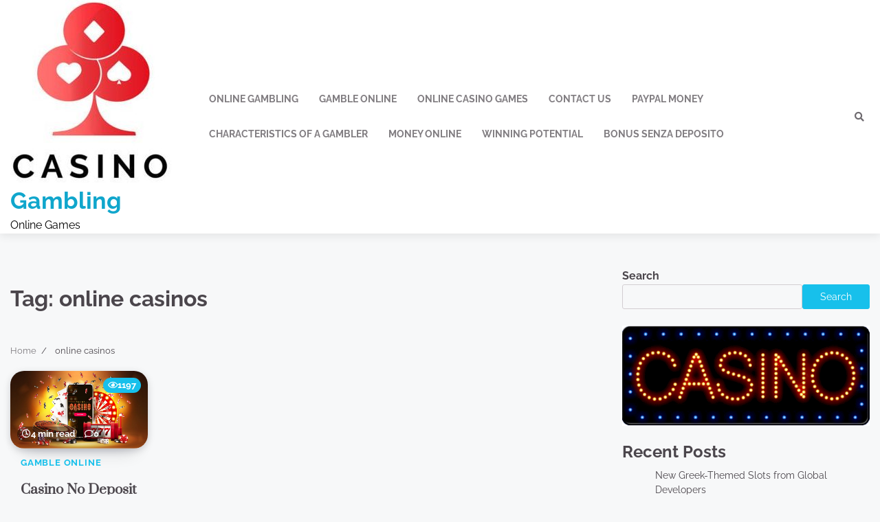

--- FILE ---
content_type: text/html; charset=UTF-8
request_url: https://sportbettingrooms.com/tag/online-casinos/
body_size: 15001
content:
<!doctype html>
<html lang="en-US">
<head>
	<meta charset="UTF-8">
	<meta name="viewport" content="width=device-width, initial-scale=1">
	<link rel="profile" href="https://gmpg.org/xfn/11">

	<meta name='robots' content='index, follow, max-image-preview:large, max-snippet:-1, max-video-preview:-1' />

	<!-- This site is optimized with the Yoast SEO plugin v26.8 - https://yoast.com/product/yoast-seo-wordpress/ -->
	<title>online casinos Archives - Gambling</title>
	<link rel="canonical" href="https://sportbettingrooms.com/tag/online-casinos/" />
	<meta property="og:locale" content="en_US" />
	<meta property="og:type" content="article" />
	<meta property="og:title" content="online casinos Archives - Gambling" />
	<meta property="og:url" content="https://sportbettingrooms.com/tag/online-casinos/" />
	<meta property="og:site_name" content="Gambling" />
	<meta name="twitter:card" content="summary_large_image" />
	<script type="application/ld+json" class="yoast-schema-graph">{"@context":"https://schema.org","@graph":[{"@type":"CollectionPage","@id":"https://sportbettingrooms.com/tag/online-casinos/","url":"https://sportbettingrooms.com/tag/online-casinos/","name":"online casinos Archives - Gambling","isPartOf":{"@id":"https://sportbettingrooms.com/#website"},"primaryImageOfPage":{"@id":"https://sportbettingrooms.com/tag/online-casinos/#primaryimage"},"image":{"@id":"https://sportbettingrooms.com/tag/online-casinos/#primaryimage"},"thumbnailUrl":"https://sportbettingrooms.com/wp-content/uploads/2023/06/featured-image.jpg","breadcrumb":{"@id":"https://sportbettingrooms.com/tag/online-casinos/#breadcrumb"},"inLanguage":"en-US"},{"@type":"ImageObject","inLanguage":"en-US","@id":"https://sportbettingrooms.com/tag/online-casinos/#primaryimage","url":"https://sportbettingrooms.com/wp-content/uploads/2023/06/featured-image.jpg","contentUrl":"https://sportbettingrooms.com/wp-content/uploads/2023/06/featured-image.jpg","width":2304,"height":1300},{"@type":"BreadcrumbList","@id":"https://sportbettingrooms.com/tag/online-casinos/#breadcrumb","itemListElement":[{"@type":"ListItem","position":1,"name":"Home","item":"https://sportbettingrooms.com/"},{"@type":"ListItem","position":2,"name":"online casinos"}]},{"@type":"WebSite","@id":"https://sportbettingrooms.com/#website","url":"https://sportbettingrooms.com/","name":"Gambling","description":"Online Games","publisher":{"@id":"https://sportbettingrooms.com/#organization"},"potentialAction":[{"@type":"SearchAction","target":{"@type":"EntryPoint","urlTemplate":"https://sportbettingrooms.com/?s={search_term_string}"},"query-input":{"@type":"PropertyValueSpecification","valueRequired":true,"valueName":"search_term_string"}}],"inLanguage":"en-US"},{"@type":"Organization","@id":"https://sportbettingrooms.com/#organization","name":"Gambling","url":"https://sportbettingrooms.com/","logo":{"@type":"ImageObject","inLanguage":"en-US","@id":"https://sportbettingrooms.com/#/schema/logo/image/","url":"https://sportbettingrooms.com/wp-content/uploads/2023/05/cropped-Casino-Logo-Graphics-34329311-1-580x387-1.jpg","contentUrl":"https://sportbettingrooms.com/wp-content/uploads/2023/05/cropped-Casino-Logo-Graphics-34329311-1-580x387-1.jpg","width":235,"height":267,"caption":"Gambling"},"image":{"@id":"https://sportbettingrooms.com/#/schema/logo/image/"}}]}</script>
	<!-- / Yoast SEO plugin. -->


<link rel="alternate" type="application/rss+xml" title="Gambling &raquo; Feed" href="https://sportbettingrooms.com/feed/" />
<link rel="alternate" type="application/rss+xml" title="Gambling &raquo; Comments Feed" href="https://sportbettingrooms.com/comments/feed/" />
<link rel="alternate" type="application/rss+xml" title="Gambling &raquo; online casinos Tag Feed" href="https://sportbettingrooms.com/tag/online-casinos/feed/" />
<style id='wp-img-auto-sizes-contain-inline-css'>
img:is([sizes=auto i],[sizes^="auto," i]){contain-intrinsic-size:3000px 1500px}
/*# sourceURL=wp-img-auto-sizes-contain-inline-css */
</style>
<style id='wp-emoji-styles-inline-css'>

	img.wp-smiley, img.emoji {
		display: inline !important;
		border: none !important;
		box-shadow: none !important;
		height: 1em !important;
		width: 1em !important;
		margin: 0 0.07em !important;
		vertical-align: -0.1em !important;
		background: none !important;
		padding: 0 !important;
	}
/*# sourceURL=wp-emoji-styles-inline-css */
</style>
<style id='wp-block-library-inline-css'>
:root{--wp-block-synced-color:#7a00df;--wp-block-synced-color--rgb:122,0,223;--wp-bound-block-color:var(--wp-block-synced-color);--wp-editor-canvas-background:#ddd;--wp-admin-theme-color:#007cba;--wp-admin-theme-color--rgb:0,124,186;--wp-admin-theme-color-darker-10:#006ba1;--wp-admin-theme-color-darker-10--rgb:0,107,160.5;--wp-admin-theme-color-darker-20:#005a87;--wp-admin-theme-color-darker-20--rgb:0,90,135;--wp-admin-border-width-focus:2px}@media (min-resolution:192dpi){:root{--wp-admin-border-width-focus:1.5px}}.wp-element-button{cursor:pointer}:root .has-very-light-gray-background-color{background-color:#eee}:root .has-very-dark-gray-background-color{background-color:#313131}:root .has-very-light-gray-color{color:#eee}:root .has-very-dark-gray-color{color:#313131}:root .has-vivid-green-cyan-to-vivid-cyan-blue-gradient-background{background:linear-gradient(135deg,#00d084,#0693e3)}:root .has-purple-crush-gradient-background{background:linear-gradient(135deg,#34e2e4,#4721fb 50%,#ab1dfe)}:root .has-hazy-dawn-gradient-background{background:linear-gradient(135deg,#faaca8,#dad0ec)}:root .has-subdued-olive-gradient-background{background:linear-gradient(135deg,#fafae1,#67a671)}:root .has-atomic-cream-gradient-background{background:linear-gradient(135deg,#fdd79a,#004a59)}:root .has-nightshade-gradient-background{background:linear-gradient(135deg,#330968,#31cdcf)}:root .has-midnight-gradient-background{background:linear-gradient(135deg,#020381,#2874fc)}:root{--wp--preset--font-size--normal:16px;--wp--preset--font-size--huge:42px}.has-regular-font-size{font-size:1em}.has-larger-font-size{font-size:2.625em}.has-normal-font-size{font-size:var(--wp--preset--font-size--normal)}.has-huge-font-size{font-size:var(--wp--preset--font-size--huge)}.has-text-align-center{text-align:center}.has-text-align-left{text-align:left}.has-text-align-right{text-align:right}.has-fit-text{white-space:nowrap!important}#end-resizable-editor-section{display:none}.aligncenter{clear:both}.items-justified-left{justify-content:flex-start}.items-justified-center{justify-content:center}.items-justified-right{justify-content:flex-end}.items-justified-space-between{justify-content:space-between}.screen-reader-text{border:0;clip-path:inset(50%);height:1px;margin:-1px;overflow:hidden;padding:0;position:absolute;width:1px;word-wrap:normal!important}.screen-reader-text:focus{background-color:#ddd;clip-path:none;color:#444;display:block;font-size:1em;height:auto;left:5px;line-height:normal;padding:15px 23px 14px;text-decoration:none;top:5px;width:auto;z-index:100000}html :where(.has-border-color){border-style:solid}html :where([style*=border-top-color]){border-top-style:solid}html :where([style*=border-right-color]){border-right-style:solid}html :where([style*=border-bottom-color]){border-bottom-style:solid}html :where([style*=border-left-color]){border-left-style:solid}html :where([style*=border-width]){border-style:solid}html :where([style*=border-top-width]){border-top-style:solid}html :where([style*=border-right-width]){border-right-style:solid}html :where([style*=border-bottom-width]){border-bottom-style:solid}html :where([style*=border-left-width]){border-left-style:solid}html :where(img[class*=wp-image-]){height:auto;max-width:100%}:where(figure){margin:0 0 1em}html :where(.is-position-sticky){--wp-admin--admin-bar--position-offset:var(--wp-admin--admin-bar--height,0px)}@media screen and (max-width:600px){html :where(.is-position-sticky){--wp-admin--admin-bar--position-offset:0px}}

/*# sourceURL=wp-block-library-inline-css */
</style><style id='wp-block-calendar-inline-css'>
.wp-block-calendar{text-align:center}.wp-block-calendar td,.wp-block-calendar th{border:1px solid;padding:.25em}.wp-block-calendar th{font-weight:400}.wp-block-calendar caption{background-color:inherit}.wp-block-calendar table{border-collapse:collapse;width:100%}.wp-block-calendar table.has-background th{background-color:inherit}.wp-block-calendar table.has-text-color th{color:inherit}.wp-block-calendar :where(table:not(.has-text-color)){color:#40464d}.wp-block-calendar :where(table:not(.has-text-color)) td,.wp-block-calendar :where(table:not(.has-text-color)) th{border-color:#ddd}:where(.wp-block-calendar table:not(.has-background) th){background:#ddd}
/*# sourceURL=https://sportbettingrooms.com/wp-includes/blocks/calendar/style.min.css */
</style>
<style id='wp-block-heading-inline-css'>
h1:where(.wp-block-heading).has-background,h2:where(.wp-block-heading).has-background,h3:where(.wp-block-heading).has-background,h4:where(.wp-block-heading).has-background,h5:where(.wp-block-heading).has-background,h6:where(.wp-block-heading).has-background{padding:1.25em 2.375em}h1.has-text-align-left[style*=writing-mode]:where([style*=vertical-lr]),h1.has-text-align-right[style*=writing-mode]:where([style*=vertical-rl]),h2.has-text-align-left[style*=writing-mode]:where([style*=vertical-lr]),h2.has-text-align-right[style*=writing-mode]:where([style*=vertical-rl]),h3.has-text-align-left[style*=writing-mode]:where([style*=vertical-lr]),h3.has-text-align-right[style*=writing-mode]:where([style*=vertical-rl]),h4.has-text-align-left[style*=writing-mode]:where([style*=vertical-lr]),h4.has-text-align-right[style*=writing-mode]:where([style*=vertical-rl]),h5.has-text-align-left[style*=writing-mode]:where([style*=vertical-lr]),h5.has-text-align-right[style*=writing-mode]:where([style*=vertical-rl]),h6.has-text-align-left[style*=writing-mode]:where([style*=vertical-lr]),h6.has-text-align-right[style*=writing-mode]:where([style*=vertical-rl]){rotate:180deg}
/*# sourceURL=https://sportbettingrooms.com/wp-includes/blocks/heading/style.min.css */
</style>
<style id='wp-block-image-inline-css'>
.wp-block-image>a,.wp-block-image>figure>a{display:inline-block}.wp-block-image img{box-sizing:border-box;height:auto;max-width:100%;vertical-align:bottom}@media not (prefers-reduced-motion){.wp-block-image img.hide{visibility:hidden}.wp-block-image img.show{animation:show-content-image .4s}}.wp-block-image[style*=border-radius] img,.wp-block-image[style*=border-radius]>a{border-radius:inherit}.wp-block-image.has-custom-border img{box-sizing:border-box}.wp-block-image.aligncenter{text-align:center}.wp-block-image.alignfull>a,.wp-block-image.alignwide>a{width:100%}.wp-block-image.alignfull img,.wp-block-image.alignwide img{height:auto;width:100%}.wp-block-image .aligncenter,.wp-block-image .alignleft,.wp-block-image .alignright,.wp-block-image.aligncenter,.wp-block-image.alignleft,.wp-block-image.alignright{display:table}.wp-block-image .aligncenter>figcaption,.wp-block-image .alignleft>figcaption,.wp-block-image .alignright>figcaption,.wp-block-image.aligncenter>figcaption,.wp-block-image.alignleft>figcaption,.wp-block-image.alignright>figcaption{caption-side:bottom;display:table-caption}.wp-block-image .alignleft{float:left;margin:.5em 1em .5em 0}.wp-block-image .alignright{float:right;margin:.5em 0 .5em 1em}.wp-block-image .aligncenter{margin-left:auto;margin-right:auto}.wp-block-image :where(figcaption){margin-bottom:1em;margin-top:.5em}.wp-block-image.is-style-circle-mask img{border-radius:9999px}@supports ((-webkit-mask-image:none) or (mask-image:none)) or (-webkit-mask-image:none){.wp-block-image.is-style-circle-mask img{border-radius:0;-webkit-mask-image:url('data:image/svg+xml;utf8,<svg viewBox="0 0 100 100" xmlns="http://www.w3.org/2000/svg"><circle cx="50" cy="50" r="50"/></svg>');mask-image:url('data:image/svg+xml;utf8,<svg viewBox="0 0 100 100" xmlns="http://www.w3.org/2000/svg"><circle cx="50" cy="50" r="50"/></svg>');mask-mode:alpha;-webkit-mask-position:center;mask-position:center;-webkit-mask-repeat:no-repeat;mask-repeat:no-repeat;-webkit-mask-size:contain;mask-size:contain}}:root :where(.wp-block-image.is-style-rounded img,.wp-block-image .is-style-rounded img){border-radius:9999px}.wp-block-image figure{margin:0}.wp-lightbox-container{display:flex;flex-direction:column;position:relative}.wp-lightbox-container img{cursor:zoom-in}.wp-lightbox-container img:hover+button{opacity:1}.wp-lightbox-container button{align-items:center;backdrop-filter:blur(16px) saturate(180%);background-color:#5a5a5a40;border:none;border-radius:4px;cursor:zoom-in;display:flex;height:20px;justify-content:center;opacity:0;padding:0;position:absolute;right:16px;text-align:center;top:16px;width:20px;z-index:100}@media not (prefers-reduced-motion){.wp-lightbox-container button{transition:opacity .2s ease}}.wp-lightbox-container button:focus-visible{outline:3px auto #5a5a5a40;outline:3px auto -webkit-focus-ring-color;outline-offset:3px}.wp-lightbox-container button:hover{cursor:pointer;opacity:1}.wp-lightbox-container button:focus{opacity:1}.wp-lightbox-container button:focus,.wp-lightbox-container button:hover,.wp-lightbox-container button:not(:hover):not(:active):not(.has-background){background-color:#5a5a5a40;border:none}.wp-lightbox-overlay{box-sizing:border-box;cursor:zoom-out;height:100vh;left:0;overflow:hidden;position:fixed;top:0;visibility:hidden;width:100%;z-index:100000}.wp-lightbox-overlay .close-button{align-items:center;cursor:pointer;display:flex;justify-content:center;min-height:40px;min-width:40px;padding:0;position:absolute;right:calc(env(safe-area-inset-right) + 16px);top:calc(env(safe-area-inset-top) + 16px);z-index:5000000}.wp-lightbox-overlay .close-button:focus,.wp-lightbox-overlay .close-button:hover,.wp-lightbox-overlay .close-button:not(:hover):not(:active):not(.has-background){background:none;border:none}.wp-lightbox-overlay .lightbox-image-container{height:var(--wp--lightbox-container-height);left:50%;overflow:hidden;position:absolute;top:50%;transform:translate(-50%,-50%);transform-origin:top left;width:var(--wp--lightbox-container-width);z-index:9999999999}.wp-lightbox-overlay .wp-block-image{align-items:center;box-sizing:border-box;display:flex;height:100%;justify-content:center;margin:0;position:relative;transform-origin:0 0;width:100%;z-index:3000000}.wp-lightbox-overlay .wp-block-image img{height:var(--wp--lightbox-image-height);min-height:var(--wp--lightbox-image-height);min-width:var(--wp--lightbox-image-width);width:var(--wp--lightbox-image-width)}.wp-lightbox-overlay .wp-block-image figcaption{display:none}.wp-lightbox-overlay button{background:none;border:none}.wp-lightbox-overlay .scrim{background-color:#fff;height:100%;opacity:.9;position:absolute;width:100%;z-index:2000000}.wp-lightbox-overlay.active{visibility:visible}@media not (prefers-reduced-motion){.wp-lightbox-overlay.active{animation:turn-on-visibility .25s both}.wp-lightbox-overlay.active img{animation:turn-on-visibility .35s both}.wp-lightbox-overlay.show-closing-animation:not(.active){animation:turn-off-visibility .35s both}.wp-lightbox-overlay.show-closing-animation:not(.active) img{animation:turn-off-visibility .25s both}.wp-lightbox-overlay.zoom.active{animation:none;opacity:1;visibility:visible}.wp-lightbox-overlay.zoom.active .lightbox-image-container{animation:lightbox-zoom-in .4s}.wp-lightbox-overlay.zoom.active .lightbox-image-container img{animation:none}.wp-lightbox-overlay.zoom.active .scrim{animation:turn-on-visibility .4s forwards}.wp-lightbox-overlay.zoom.show-closing-animation:not(.active){animation:none}.wp-lightbox-overlay.zoom.show-closing-animation:not(.active) .lightbox-image-container{animation:lightbox-zoom-out .4s}.wp-lightbox-overlay.zoom.show-closing-animation:not(.active) .lightbox-image-container img{animation:none}.wp-lightbox-overlay.zoom.show-closing-animation:not(.active) .scrim{animation:turn-off-visibility .4s forwards}}@keyframes show-content-image{0%{visibility:hidden}99%{visibility:hidden}to{visibility:visible}}@keyframes turn-on-visibility{0%{opacity:0}to{opacity:1}}@keyframes turn-off-visibility{0%{opacity:1;visibility:visible}99%{opacity:0;visibility:visible}to{opacity:0;visibility:hidden}}@keyframes lightbox-zoom-in{0%{transform:translate(calc((-100vw + var(--wp--lightbox-scrollbar-width))/2 + var(--wp--lightbox-initial-left-position)),calc(-50vh + var(--wp--lightbox-initial-top-position))) scale(var(--wp--lightbox-scale))}to{transform:translate(-50%,-50%) scale(1)}}@keyframes lightbox-zoom-out{0%{transform:translate(-50%,-50%) scale(1);visibility:visible}99%{visibility:visible}to{transform:translate(calc((-100vw + var(--wp--lightbox-scrollbar-width))/2 + var(--wp--lightbox-initial-left-position)),calc(-50vh + var(--wp--lightbox-initial-top-position))) scale(var(--wp--lightbox-scale));visibility:hidden}}
/*# sourceURL=https://sportbettingrooms.com/wp-includes/blocks/image/style.min.css */
</style>
<style id='wp-block-image-theme-inline-css'>
:root :where(.wp-block-image figcaption){color:#555;font-size:13px;text-align:center}.is-dark-theme :root :where(.wp-block-image figcaption){color:#ffffffa6}.wp-block-image{margin:0 0 1em}
/*# sourceURL=https://sportbettingrooms.com/wp-includes/blocks/image/theme.min.css */
</style>
<style id='wp-block-latest-posts-inline-css'>
.wp-block-latest-posts{box-sizing:border-box}.wp-block-latest-posts.alignleft{margin-right:2em}.wp-block-latest-posts.alignright{margin-left:2em}.wp-block-latest-posts.wp-block-latest-posts__list{list-style:none}.wp-block-latest-posts.wp-block-latest-posts__list li{clear:both;overflow-wrap:break-word}.wp-block-latest-posts.is-grid{display:flex;flex-wrap:wrap}.wp-block-latest-posts.is-grid li{margin:0 1.25em 1.25em 0;width:100%}@media (min-width:600px){.wp-block-latest-posts.columns-2 li{width:calc(50% - .625em)}.wp-block-latest-posts.columns-2 li:nth-child(2n){margin-right:0}.wp-block-latest-posts.columns-3 li{width:calc(33.33333% - .83333em)}.wp-block-latest-posts.columns-3 li:nth-child(3n){margin-right:0}.wp-block-latest-posts.columns-4 li{width:calc(25% - .9375em)}.wp-block-latest-posts.columns-4 li:nth-child(4n){margin-right:0}.wp-block-latest-posts.columns-5 li{width:calc(20% - 1em)}.wp-block-latest-posts.columns-5 li:nth-child(5n){margin-right:0}.wp-block-latest-posts.columns-6 li{width:calc(16.66667% - 1.04167em)}.wp-block-latest-posts.columns-6 li:nth-child(6n){margin-right:0}}:root :where(.wp-block-latest-posts.is-grid){padding:0}:root :where(.wp-block-latest-posts.wp-block-latest-posts__list){padding-left:0}.wp-block-latest-posts__post-author,.wp-block-latest-posts__post-date{display:block;font-size:.8125em}.wp-block-latest-posts__post-excerpt,.wp-block-latest-posts__post-full-content{margin-bottom:1em;margin-top:.5em}.wp-block-latest-posts__featured-image a{display:inline-block}.wp-block-latest-posts__featured-image img{height:auto;max-width:100%;width:auto}.wp-block-latest-posts__featured-image.alignleft{float:left;margin-right:1em}.wp-block-latest-posts__featured-image.alignright{float:right;margin-left:1em}.wp-block-latest-posts__featured-image.aligncenter{margin-bottom:1em;text-align:center}
/*# sourceURL=https://sportbettingrooms.com/wp-includes/blocks/latest-posts/style.min.css */
</style>
<style id='wp-block-list-inline-css'>
ol,ul{box-sizing:border-box}:root :where(.wp-block-list.has-background){padding:1.25em 2.375em}
/*# sourceURL=https://sportbettingrooms.com/wp-includes/blocks/list/style.min.css */
</style>
<style id='wp-block-search-inline-css'>
.wp-block-search__button{margin-left:10px;word-break:normal}.wp-block-search__button.has-icon{line-height:0}.wp-block-search__button svg{height:1.25em;min-height:24px;min-width:24px;width:1.25em;fill:currentColor;vertical-align:text-bottom}:where(.wp-block-search__button){border:1px solid #ccc;padding:6px 10px}.wp-block-search__inside-wrapper{display:flex;flex:auto;flex-wrap:nowrap;max-width:100%}.wp-block-search__label{width:100%}.wp-block-search.wp-block-search__button-only .wp-block-search__button{box-sizing:border-box;display:flex;flex-shrink:0;justify-content:center;margin-left:0;max-width:100%}.wp-block-search.wp-block-search__button-only .wp-block-search__inside-wrapper{min-width:0!important;transition-property:width}.wp-block-search.wp-block-search__button-only .wp-block-search__input{flex-basis:100%;transition-duration:.3s}.wp-block-search.wp-block-search__button-only.wp-block-search__searchfield-hidden,.wp-block-search.wp-block-search__button-only.wp-block-search__searchfield-hidden .wp-block-search__inside-wrapper{overflow:hidden}.wp-block-search.wp-block-search__button-only.wp-block-search__searchfield-hidden .wp-block-search__input{border-left-width:0!important;border-right-width:0!important;flex-basis:0;flex-grow:0;margin:0;min-width:0!important;padding-left:0!important;padding-right:0!important;width:0!important}:where(.wp-block-search__input){appearance:none;border:1px solid #949494;flex-grow:1;font-family:inherit;font-size:inherit;font-style:inherit;font-weight:inherit;letter-spacing:inherit;line-height:inherit;margin-left:0;margin-right:0;min-width:3rem;padding:8px;text-decoration:unset!important;text-transform:inherit}:where(.wp-block-search__button-inside .wp-block-search__inside-wrapper){background-color:#fff;border:1px solid #949494;box-sizing:border-box;padding:4px}:where(.wp-block-search__button-inside .wp-block-search__inside-wrapper) .wp-block-search__input{border:none;border-radius:0;padding:0 4px}:where(.wp-block-search__button-inside .wp-block-search__inside-wrapper) .wp-block-search__input:focus{outline:none}:where(.wp-block-search__button-inside .wp-block-search__inside-wrapper) :where(.wp-block-search__button){padding:4px 8px}.wp-block-search.aligncenter .wp-block-search__inside-wrapper{margin:auto}.wp-block[data-align=right] .wp-block-search.wp-block-search__button-only .wp-block-search__inside-wrapper{float:right}
/*# sourceURL=https://sportbettingrooms.com/wp-includes/blocks/search/style.min.css */
</style>
<style id='wp-block-search-theme-inline-css'>
.wp-block-search .wp-block-search__label{font-weight:700}.wp-block-search__button{border:1px solid #ccc;padding:.375em .625em}
/*# sourceURL=https://sportbettingrooms.com/wp-includes/blocks/search/theme.min.css */
</style>
<style id='wp-block-tag-cloud-inline-css'>
.wp-block-tag-cloud{box-sizing:border-box}.wp-block-tag-cloud.aligncenter{justify-content:center;text-align:center}.wp-block-tag-cloud a{display:inline-block;margin-right:5px}.wp-block-tag-cloud span{display:inline-block;margin-left:5px;text-decoration:none}:root :where(.wp-block-tag-cloud.is-style-outline){display:flex;flex-wrap:wrap;gap:1ch}:root :where(.wp-block-tag-cloud.is-style-outline a){border:1px solid;font-size:unset!important;margin-right:0;padding:1ch 2ch;text-decoration:none!important}
/*# sourceURL=https://sportbettingrooms.com/wp-includes/blocks/tag-cloud/style.min.css */
</style>
<style id='wp-block-group-inline-css'>
.wp-block-group{box-sizing:border-box}:where(.wp-block-group.wp-block-group-is-layout-constrained){position:relative}
/*# sourceURL=https://sportbettingrooms.com/wp-includes/blocks/group/style.min.css */
</style>
<style id='wp-block-group-theme-inline-css'>
:where(.wp-block-group.has-background){padding:1.25em 2.375em}
/*# sourceURL=https://sportbettingrooms.com/wp-includes/blocks/group/theme.min.css */
</style>
<style id='wp-block-paragraph-inline-css'>
.is-small-text{font-size:.875em}.is-regular-text{font-size:1em}.is-large-text{font-size:2.25em}.is-larger-text{font-size:3em}.has-drop-cap:not(:focus):first-letter{float:left;font-size:8.4em;font-style:normal;font-weight:100;line-height:.68;margin:.05em .1em 0 0;text-transform:uppercase}body.rtl .has-drop-cap:not(:focus):first-letter{float:none;margin-left:.1em}p.has-drop-cap.has-background{overflow:hidden}:root :where(p.has-background){padding:1.25em 2.375em}:where(p.has-text-color:not(.has-link-color)) a{color:inherit}p.has-text-align-left[style*="writing-mode:vertical-lr"],p.has-text-align-right[style*="writing-mode:vertical-rl"]{rotate:180deg}
/*# sourceURL=https://sportbettingrooms.com/wp-includes/blocks/paragraph/style.min.css */
</style>
<style id='global-styles-inline-css'>
:root{--wp--preset--aspect-ratio--square: 1;--wp--preset--aspect-ratio--4-3: 4/3;--wp--preset--aspect-ratio--3-4: 3/4;--wp--preset--aspect-ratio--3-2: 3/2;--wp--preset--aspect-ratio--2-3: 2/3;--wp--preset--aspect-ratio--16-9: 16/9;--wp--preset--aspect-ratio--9-16: 9/16;--wp--preset--color--black: #000000;--wp--preset--color--cyan-bluish-gray: #abb8c3;--wp--preset--color--white: #ffffff;--wp--preset--color--pale-pink: #f78da7;--wp--preset--color--vivid-red: #cf2e2e;--wp--preset--color--luminous-vivid-orange: #ff6900;--wp--preset--color--luminous-vivid-amber: #fcb900;--wp--preset--color--light-green-cyan: #7bdcb5;--wp--preset--color--vivid-green-cyan: #00d084;--wp--preset--color--pale-cyan-blue: #8ed1fc;--wp--preset--color--vivid-cyan-blue: #0693e3;--wp--preset--color--vivid-purple: #9b51e0;--wp--preset--gradient--vivid-cyan-blue-to-vivid-purple: linear-gradient(135deg,rgb(6,147,227) 0%,rgb(155,81,224) 100%);--wp--preset--gradient--light-green-cyan-to-vivid-green-cyan: linear-gradient(135deg,rgb(122,220,180) 0%,rgb(0,208,130) 100%);--wp--preset--gradient--luminous-vivid-amber-to-luminous-vivid-orange: linear-gradient(135deg,rgb(252,185,0) 0%,rgb(255,105,0) 100%);--wp--preset--gradient--luminous-vivid-orange-to-vivid-red: linear-gradient(135deg,rgb(255,105,0) 0%,rgb(207,46,46) 100%);--wp--preset--gradient--very-light-gray-to-cyan-bluish-gray: linear-gradient(135deg,rgb(238,238,238) 0%,rgb(169,184,195) 100%);--wp--preset--gradient--cool-to-warm-spectrum: linear-gradient(135deg,rgb(74,234,220) 0%,rgb(151,120,209) 20%,rgb(207,42,186) 40%,rgb(238,44,130) 60%,rgb(251,105,98) 80%,rgb(254,248,76) 100%);--wp--preset--gradient--blush-light-purple: linear-gradient(135deg,rgb(255,206,236) 0%,rgb(152,150,240) 100%);--wp--preset--gradient--blush-bordeaux: linear-gradient(135deg,rgb(254,205,165) 0%,rgb(254,45,45) 50%,rgb(107,0,62) 100%);--wp--preset--gradient--luminous-dusk: linear-gradient(135deg,rgb(255,203,112) 0%,rgb(199,81,192) 50%,rgb(65,88,208) 100%);--wp--preset--gradient--pale-ocean: linear-gradient(135deg,rgb(255,245,203) 0%,rgb(182,227,212) 50%,rgb(51,167,181) 100%);--wp--preset--gradient--electric-grass: linear-gradient(135deg,rgb(202,248,128) 0%,rgb(113,206,126) 100%);--wp--preset--gradient--midnight: linear-gradient(135deg,rgb(2,3,129) 0%,rgb(40,116,252) 100%);--wp--preset--font-size--small: 12px;--wp--preset--font-size--medium: 20px;--wp--preset--font-size--large: 36px;--wp--preset--font-size--x-large: 42px;--wp--preset--font-size--regular: 16px;--wp--preset--font-size--larger: 36px;--wp--preset--font-size--huge: 48px;--wp--preset--spacing--20: 0.44rem;--wp--preset--spacing--30: 0.67rem;--wp--preset--spacing--40: 1rem;--wp--preset--spacing--50: 1.5rem;--wp--preset--spacing--60: 2.25rem;--wp--preset--spacing--70: 3.38rem;--wp--preset--spacing--80: 5.06rem;--wp--preset--shadow--natural: 6px 6px 9px rgba(0, 0, 0, 0.2);--wp--preset--shadow--deep: 12px 12px 50px rgba(0, 0, 0, 0.4);--wp--preset--shadow--sharp: 6px 6px 0px rgba(0, 0, 0, 0.2);--wp--preset--shadow--outlined: 6px 6px 0px -3px rgb(255, 255, 255), 6px 6px rgb(0, 0, 0);--wp--preset--shadow--crisp: 6px 6px 0px rgb(0, 0, 0);}:where(.is-layout-flex){gap: 0.5em;}:where(.is-layout-grid){gap: 0.5em;}body .is-layout-flex{display: flex;}.is-layout-flex{flex-wrap: wrap;align-items: center;}.is-layout-flex > :is(*, div){margin: 0;}body .is-layout-grid{display: grid;}.is-layout-grid > :is(*, div){margin: 0;}:where(.wp-block-columns.is-layout-flex){gap: 2em;}:where(.wp-block-columns.is-layout-grid){gap: 2em;}:where(.wp-block-post-template.is-layout-flex){gap: 1.25em;}:where(.wp-block-post-template.is-layout-grid){gap: 1.25em;}.has-black-color{color: var(--wp--preset--color--black) !important;}.has-cyan-bluish-gray-color{color: var(--wp--preset--color--cyan-bluish-gray) !important;}.has-white-color{color: var(--wp--preset--color--white) !important;}.has-pale-pink-color{color: var(--wp--preset--color--pale-pink) !important;}.has-vivid-red-color{color: var(--wp--preset--color--vivid-red) !important;}.has-luminous-vivid-orange-color{color: var(--wp--preset--color--luminous-vivid-orange) !important;}.has-luminous-vivid-amber-color{color: var(--wp--preset--color--luminous-vivid-amber) !important;}.has-light-green-cyan-color{color: var(--wp--preset--color--light-green-cyan) !important;}.has-vivid-green-cyan-color{color: var(--wp--preset--color--vivid-green-cyan) !important;}.has-pale-cyan-blue-color{color: var(--wp--preset--color--pale-cyan-blue) !important;}.has-vivid-cyan-blue-color{color: var(--wp--preset--color--vivid-cyan-blue) !important;}.has-vivid-purple-color{color: var(--wp--preset--color--vivid-purple) !important;}.has-black-background-color{background-color: var(--wp--preset--color--black) !important;}.has-cyan-bluish-gray-background-color{background-color: var(--wp--preset--color--cyan-bluish-gray) !important;}.has-white-background-color{background-color: var(--wp--preset--color--white) !important;}.has-pale-pink-background-color{background-color: var(--wp--preset--color--pale-pink) !important;}.has-vivid-red-background-color{background-color: var(--wp--preset--color--vivid-red) !important;}.has-luminous-vivid-orange-background-color{background-color: var(--wp--preset--color--luminous-vivid-orange) !important;}.has-luminous-vivid-amber-background-color{background-color: var(--wp--preset--color--luminous-vivid-amber) !important;}.has-light-green-cyan-background-color{background-color: var(--wp--preset--color--light-green-cyan) !important;}.has-vivid-green-cyan-background-color{background-color: var(--wp--preset--color--vivid-green-cyan) !important;}.has-pale-cyan-blue-background-color{background-color: var(--wp--preset--color--pale-cyan-blue) !important;}.has-vivid-cyan-blue-background-color{background-color: var(--wp--preset--color--vivid-cyan-blue) !important;}.has-vivid-purple-background-color{background-color: var(--wp--preset--color--vivid-purple) !important;}.has-black-border-color{border-color: var(--wp--preset--color--black) !important;}.has-cyan-bluish-gray-border-color{border-color: var(--wp--preset--color--cyan-bluish-gray) !important;}.has-white-border-color{border-color: var(--wp--preset--color--white) !important;}.has-pale-pink-border-color{border-color: var(--wp--preset--color--pale-pink) !important;}.has-vivid-red-border-color{border-color: var(--wp--preset--color--vivid-red) !important;}.has-luminous-vivid-orange-border-color{border-color: var(--wp--preset--color--luminous-vivid-orange) !important;}.has-luminous-vivid-amber-border-color{border-color: var(--wp--preset--color--luminous-vivid-amber) !important;}.has-light-green-cyan-border-color{border-color: var(--wp--preset--color--light-green-cyan) !important;}.has-vivid-green-cyan-border-color{border-color: var(--wp--preset--color--vivid-green-cyan) !important;}.has-pale-cyan-blue-border-color{border-color: var(--wp--preset--color--pale-cyan-blue) !important;}.has-vivid-cyan-blue-border-color{border-color: var(--wp--preset--color--vivid-cyan-blue) !important;}.has-vivid-purple-border-color{border-color: var(--wp--preset--color--vivid-purple) !important;}.has-vivid-cyan-blue-to-vivid-purple-gradient-background{background: var(--wp--preset--gradient--vivid-cyan-blue-to-vivid-purple) !important;}.has-light-green-cyan-to-vivid-green-cyan-gradient-background{background: var(--wp--preset--gradient--light-green-cyan-to-vivid-green-cyan) !important;}.has-luminous-vivid-amber-to-luminous-vivid-orange-gradient-background{background: var(--wp--preset--gradient--luminous-vivid-amber-to-luminous-vivid-orange) !important;}.has-luminous-vivid-orange-to-vivid-red-gradient-background{background: var(--wp--preset--gradient--luminous-vivid-orange-to-vivid-red) !important;}.has-very-light-gray-to-cyan-bluish-gray-gradient-background{background: var(--wp--preset--gradient--very-light-gray-to-cyan-bluish-gray) !important;}.has-cool-to-warm-spectrum-gradient-background{background: var(--wp--preset--gradient--cool-to-warm-spectrum) !important;}.has-blush-light-purple-gradient-background{background: var(--wp--preset--gradient--blush-light-purple) !important;}.has-blush-bordeaux-gradient-background{background: var(--wp--preset--gradient--blush-bordeaux) !important;}.has-luminous-dusk-gradient-background{background: var(--wp--preset--gradient--luminous-dusk) !important;}.has-pale-ocean-gradient-background{background: var(--wp--preset--gradient--pale-ocean) !important;}.has-electric-grass-gradient-background{background: var(--wp--preset--gradient--electric-grass) !important;}.has-midnight-gradient-background{background: var(--wp--preset--gradient--midnight) !important;}.has-small-font-size{font-size: var(--wp--preset--font-size--small) !important;}.has-medium-font-size{font-size: var(--wp--preset--font-size--medium) !important;}.has-large-font-size{font-size: var(--wp--preset--font-size--large) !important;}.has-x-large-font-size{font-size: var(--wp--preset--font-size--x-large) !important;}
/*# sourceURL=global-styles-inline-css */
</style>

<style id='classic-theme-styles-inline-css'>
/*! This file is auto-generated */
.wp-block-button__link{color:#fff;background-color:#32373c;border-radius:9999px;box-shadow:none;text-decoration:none;padding:calc(.667em + 2px) calc(1.333em + 2px);font-size:1.125em}.wp-block-file__button{background:#32373c;color:#fff;text-decoration:none}
/*# sourceURL=/wp-includes/css/classic-themes.min.css */
</style>
<link rel='stylesheet' id='contact-form-7-css' href='https://sportbettingrooms.com/wp-content/plugins/contact-form-7/includes/css/styles.css?ver=6.1.4' media='all' />
<link rel='stylesheet' id='popular-blog-fonts-css' href='https://sportbettingrooms.com/wp-content/fonts/7b82c736f80bc57ad393075251034321.css' media='all' />
<link rel='stylesheet' id='popular-blog-slick-style-css' href='https://sportbettingrooms.com/wp-content/themes/popular-blog/assets/css/slick.min.css?ver=1.8.0' media='all' />
<link rel='stylesheet' id='popular-blog-fontawesome-style-css' href='https://sportbettingrooms.com/wp-content/themes/popular-blog/assets/css/fontawesome.min.css?ver=1.8.0' media='all' />
<link rel='stylesheet' id='popular-blog-blocks-style-css' href='https://sportbettingrooms.com/wp-content/themes/popular-blog/assets/css/blocks.min.css?ver=6.9' media='all' />
<link rel='stylesheet' id='popular-blog-style-css' href='https://sportbettingrooms.com/wp-content/themes/popular-blog/style.css?ver=1.0.4' media='all' />
<link rel='stylesheet' id='attractive-blog-style-css' href='https://sportbettingrooms.com/wp-content/themes/attractive-blog/style.css?ver=1.1.1' media='all' />
<link rel='stylesheet' id='popular-blog-endless-river-style-css' href='https://sportbettingrooms.com/wp-content/themes/popular-blog/assets/css/endless-river.min.css?ver=1.8.0' media='all' />
<link rel='stylesheet' id='ecae-frontend-css' href='https://sportbettingrooms.com/wp-content/plugins/easy-custom-auto-excerpt/assets/style-frontend.css?ver=2.5.0' media='all' />
<link rel='stylesheet' id='ecae-buttonskin-none-css' href='https://sportbettingrooms.com/wp-content/plugins/easy-custom-auto-excerpt/buttons/ecae-buttonskin-none.css?ver=2.5.0' media='all' />
<script src="https://sportbettingrooms.com/wp-includes/js/jquery/jquery.min.js?ver=3.7.1" id="jquery-core-js"></script>
<script src="https://sportbettingrooms.com/wp-includes/js/jquery/jquery-migrate.min.js?ver=3.4.1" id="jquery-migrate-js"></script>
<link rel="https://api.w.org/" href="https://sportbettingrooms.com/wp-json/" /><link rel="alternate" title="JSON" type="application/json" href="https://sportbettingrooms.com/wp-json/wp/v2/tags/53" /><link rel="EditURI" type="application/rsd+xml" title="RSD" href="https://sportbettingrooms.com/xmlrpc.php?rsd" />
<meta name="generator" content="WordPress 6.9" />
 	<style type="text/css">

 		/* Site title */
 		.site-title a{
 			color: #10a6cc;
 		}
 		/* End Site title */

 	</style>

 	
<style type="text/css" id="breadcrumb-trail-css">.trail-items li:not(:last-child):after {content: "/";}</style>
	<style type="text/css">

		/* Site title and tagline color css */
		.site-title a{
			color: #10a6cc;
		}
		.site-description {
			color: #000000;
		}
		/* End Site title and tagline color css */

		/* Primay color css */
		:root {
			--header-text-color: #10a6cc;
		}

		/* Primay color css */

		/*Typography CSS*/

		
		
		
		
		/*End Typography CSS*/

	</style>

	<link rel="icon" href="https://sportbettingrooms.com/wp-content/uploads/2023/05/cropped-casino-icon-set-line-poker-cards-dice-chips-slot-machine-symbols-money-simple-modern-style-vector-icons-117584803-32x32.jpg" sizes="32x32" />
<link rel="icon" href="https://sportbettingrooms.com/wp-content/uploads/2023/05/cropped-casino-icon-set-line-poker-cards-dice-chips-slot-machine-symbols-money-simple-modern-style-vector-icons-117584803-192x192.jpg" sizes="192x192" />
<link rel="apple-touch-icon" href="https://sportbettingrooms.com/wp-content/uploads/2023/05/cropped-casino-icon-set-line-poker-cards-dice-chips-slot-machine-symbols-money-simple-modern-style-vector-icons-117584803-180x180.jpg" />
<meta name="msapplication-TileImage" content="https://sportbettingrooms.com/wp-content/uploads/2023/05/cropped-casino-icon-set-line-poker-cards-dice-chips-slot-machine-symbols-money-simple-modern-style-vector-icons-117584803-270x270.jpg" />
</head>

<body class="archive tag tag-online-casinos tag-53 wp-custom-logo wp-embed-responsive wp-theme-popular-blog wp-child-theme-attractive-blog hfeed right-sidebar">
		<div id="page" class="site">
		<a class="skip-link screen-reader-text" href="#primary-content">Skip to content</a>

		<div id="loader">
			<div class="loader-container">
				<div id="preloader">
					<div class="pre-loader-7"></div>
				</div>
			</div>
		</div><!-- #loader -->

				<header id="masthead" class="site-header">
			<div class="adore-header">
				<div class="theme-wrapper-large">
					<div class="adore-header-wrapper">
						<div class="site-branding">
															<div class="site-logo">
									<a href="https://sportbettingrooms.com/" class="custom-logo-link" rel="home"><img width="235" height="267" src="https://sportbettingrooms.com/wp-content/uploads/2023/05/cropped-Casino-Logo-Graphics-34329311-1-580x387-1.jpg" class="custom-logo" alt="Gambling" decoding="async" fetchpriority="high" /></a>								</div>
								
								<div class="site-identity">
																		<p class="site-title"><a href="https://sportbettingrooms.com/" rel="home">Gambling</a></p>
																		<p class="site-description">Online Games</p>
																</div>

												</div><!-- .site-branding -->
					<div class="adore-navigation">
						<div class="header-nav-search">
							<div class="header-navigation">
								<nav id="site-navigation" class="main-navigation">
									<button class="menu-toggle" aria-controls="primary-menu" aria-expanded="false">
										<span></span>
										<span></span>
										<span></span>
									</button>
									<div class="menu-menu-container"><ul id="primary-menu" class="menu"><li id="menu-item-35" class="menu-item menu-item-type-taxonomy menu-item-object-category menu-item-35"><a href="https://sportbettingrooms.com/category/online-gambling/">Online Gambling</a></li>
<li id="menu-item-36" class="menu-item menu-item-type-taxonomy menu-item-object-category menu-item-36"><a href="https://sportbettingrooms.com/category/gamble-online/">Gamble Online</a></li>
<li id="menu-item-37" class="menu-item menu-item-type-taxonomy menu-item-object-category menu-item-37"><a href="https://sportbettingrooms.com/category/online-casino-games/">Online casino games</a></li>
<li id="menu-item-38" class="menu-item menu-item-type-post_type menu-item-object-page menu-item-38"><a href="https://sportbettingrooms.com/contact-us/">Contact us</a></li>
<li id="menu-item-57" class="menu-item menu-item-type-taxonomy menu-item-object-category menu-item-57"><a href="https://sportbettingrooms.com/category/paypal-money/">PayPal Money</a></li>
<li id="menu-item-58" class="menu-item menu-item-type-taxonomy menu-item-object-category menu-item-58"><a href="https://sportbettingrooms.com/category/characteristics-of-a-gambler/">Characteristics of a Gambler</a></li>
<li id="menu-item-59" class="menu-item menu-item-type-taxonomy menu-item-object-category menu-item-59"><a href="https://sportbettingrooms.com/category/money-online/">money online</a></li>
<li id="menu-item-60" class="menu-item menu-item-type-taxonomy menu-item-object-category menu-item-60"><a href="https://sportbettingrooms.com/category/winning-potential/">Winning Potential</a></li>
<li id="menu-item-86" class="menu-item menu-item-type-taxonomy menu-item-object-category menu-item-86"><a href="https://sportbettingrooms.com/category/bonus-senza-deposito/">bonus senza deposito</a></li>
</ul></div>								</nav><!-- #site-navigation -->
							</div>
							<div class="header-end">
								<div class="navigation-search">
									<div class="navigation-search-wrap">
										<a href="#" title="Search" class="navigation-search-icon">
											<i class="fa fa-search"></i>
										</a>
										<div class="navigation-search-form">
											<form role="search" method="get" class="search-form" action="https://sportbettingrooms.com/">
				<label>
					<span class="screen-reader-text">Search for:</span>
					<input type="search" class="search-field" placeholder="Search &hellip;" value="" name="s" />
				</label>
				<input type="submit" class="search-submit" value="Search" />
			</form>										</div>
									</div>
								</div>
								<div class="social-icons">
																	</div>
							</div>
						</div>
					</div>
				</div>
			</div>
		</div>
	</header><!-- #masthead -->

	<div id="primary-content" class="primary-site-content">

		
			<div id="content" class="site-content theme-wrapper-large">
				<div class="theme-wrap">

				
<main id="primary" class="site-main">

	
		<header class="page-header">
			<h1 class="page-title">Tag: <span>online casinos</span></h1>		</header><!-- .page-header -->
					<div id="breadcrumb-list">
				<nav role="navigation" aria-label="Breadcrumbs" class="breadcrumb-trail breadcrumbs" itemprop="breadcrumb"><ul class="trail-items" itemscope itemtype="http://schema.org/BreadcrumbList"><meta name="numberOfItems" content="2" /><meta name="itemListOrder" content="Ascending" /><li itemprop="itemListElement" itemscope itemtype="http://schema.org/ListItem" class="trail-item trail-begin"><a href="https://sportbettingrooms.com/" rel="home" itemprop="item"><span itemprop="name">Home</span></a><meta itemprop="position" content="1" /></li><li itemprop="itemListElement" itemscope itemtype="http://schema.org/ListItem" class="trail-item trail-end"><span itemprop="item"><span itemprop="name">online casinos</span></span><meta itemprop="position" content="2" /></li></ul></nav>				
			</div><!-- #breadcrumb-list -->
		
		<div class="theme-archive-layout grid-layout grid-column-4">

			
<article id="post-62" class="post-62 post type-post status-publish format-standard has-post-thumbnail hentry category-gamble-online tag-casino-no-deposit-bonus tag-maximize-chances tag-online-casinos tag-poland tag-risk-free-gambling tag-winning-big">
	<div class="post-item post-grid">
		<div class="post-item-image">
			
			<a class="post-thumbnail" href="https://sportbettingrooms.com/casino-no-deposit-bonus-poland-the-ultimate-guide-to-winning-big/" aria-hidden="true" tabindex="-1">
				<img width="2304" height="1300" src="https://sportbettingrooms.com/wp-content/uploads/2023/06/featured-image.jpg" class="attachment-post-thumbnail size-post-thumbnail wp-post-image" alt="Casino No Deposit Bonus Poland: The Ultimate Guide to Winning Big" decoding="async" srcset="https://sportbettingrooms.com/wp-content/uploads/2023/06/featured-image.jpg 2304w, https://sportbettingrooms.com/wp-content/uploads/2023/06/featured-image-300x169.jpg 300w, https://sportbettingrooms.com/wp-content/uploads/2023/06/featured-image-1024x578.jpg 1024w, https://sportbettingrooms.com/wp-content/uploads/2023/06/featured-image-768x433.jpg 768w, https://sportbettingrooms.com/wp-content/uploads/2023/06/featured-image-1536x867.jpg 1536w, https://sportbettingrooms.com/wp-content/uploads/2023/06/featured-image-2048x1156.jpg 2048w" sizes="(max-width: 2304px) 100vw, 2304px" />			</a>

						<div class="read-time-comment">
				<span class="reading-time">
					<i class="far fa-clock"></i>
					4 min read				</span>
				<span class="comment">
					<i class="far fa-comment"></i>
					0				</span>
			</div>
			<div class="view-count">
				<span class="view">
					<i class="far fa-eye"></i>
					1197				</span>
			</div>
		</div>
		<div class="post-item-content">
							<div class="entry-cat">
					<ul class="post-categories">
	<li><a href="https://sportbettingrooms.com/category/gamble-online/" rel="category tag">Gamble Online</a></li></ul>				</div>
						<h2 class="entry-title"><a href="https://sportbettingrooms.com/casino-no-deposit-bonus-poland-the-ultimate-guide-to-winning-big/" rel="bookmark">Casino No Deposit Bonus Poland: The Ultimate Guide to Winning Big</a></h2>				<ul class="entry-meta">
											<li class="post-author"> <a href="https://sportbettingrooms.com/author/brittany/"><i class="far fa-user"></i>Brittany</a></li>
																<li class="post-date"><i class="far fa-calendar-alt"></i></span>08/06/2023</li>
									</ul>
						<div class="post-content">
				<!-- Begin :: Generated by Easy Custom Auto Excerpt --><div class="ecae" style="">
<p>Are you a passionate gambler looking for casino no deposit bonus poland? Search no more! As the foremost authorities in the online gaming industry, our mission is to equip you with an all-inclusive handbook that will effortlessly guide you through the realm of casino bonuses, empowering you to seize every opportunity to achieve remarkable victories.</p>



<h2 class="wp-block-heading"><strong>Understanding Casino No Deposit Bonuses</strong></h2>



<p>Before we delve into the exciting realm of no-deposit bonuses, let&#8217;s first establish what they are and why they have become such a sought-after feature among online casino enthusiasts. A no-deposit bonus is a promotional offer online casinos provide to attract new players. Diverging from conventional bonuses that mandate a deposit, no deposit bonuses present an enticing opportunity to engage in gameplay and potentially secure actual monetary rewards without jeopardizing your own funds.<span class="ecae-button ecae-buttonskin-none" style="text-align:left" >  <a class="ecae-link" href="https://sportbettingrooms.com/casino-no-deposit-bonus-poland-the-ultimate-guide-to-winning-big/"><span>read more</span></a></span></p></div><!-- End :: Generated by Easy Custom Auto Excerpt -->			</div><!-- post-content -->
		</div>
	</div>
</article><!-- #post-62 -->
		</div>
		
	

</main><!-- #main -->


<aside id="secondary" class="widget-area">
	<section id="block-2" class="widget widget_block widget_search"><form role="search" method="get" action="https://sportbettingrooms.com/" class="wp-block-search__button-outside wp-block-search__text-button wp-block-search"    ><label class="wp-block-search__label" for="wp-block-search__input-1" >Search</label><div class="wp-block-search__inside-wrapper" ><input class="wp-block-search__input" id="wp-block-search__input-1" placeholder="" value="" type="search" name="s" required /><button aria-label="Search" class="wp-block-search__button wp-element-button" type="submit" >Search</button></div></form></section><section id="block-10" class="widget widget_block widget_media_image">
<figure class="wp-block-image size-large"><img decoding="async" src="https://i.gifer.com/BVDZ.gif" alt=""/></figure>
</section><section id="block-3" class="widget widget_block"><div class="wp-block-group"><div class="wp-block-group__inner-container is-layout-flow wp-block-group-is-layout-flow"><h2 class="wp-block-heading">Recent Posts</h2><ul class="wp-block-latest-posts__list wp-block-latest-posts"><li><a class="wp-block-latest-posts__post-title" href="https://sportbettingrooms.com/new-greek-themed-slots-from-global-developers/">New Greek-Themed Slots from Global Developers</a></li>
<li><a class="wp-block-latest-posts__post-title" href="https://sportbettingrooms.com/game-shows-evolution-crazy-time-monopoly-and-beyond/">Game Shows Evolution: Crazy Time, Monopoly and Beyond</a></li>
<li><a class="wp-block-latest-posts__post-title" href="https://sportbettingrooms.com/blackjack-strategy-chart-your-cheat-sheet-to-lower-house-edge/">Blackjack Strategy Chart: Your Cheat Sheet to Lower House Edge</a></li>
<li><a class="wp-block-latest-posts__post-title" href="https://sportbettingrooms.com/live-dealer-roulette-2026-immersive-features-and-new-variants/">Live Dealer Roulette 2026: Immersive Features and New Variants</a></li>
<li><a class="wp-block-latest-posts__post-title" href="https://sportbettingrooms.com/the-golden-ticket-a-sobering-insiders-analysis-of-the-feature-buy-phenomenon/">The Golden Ticket: A Sobering Insider&#8217;s Analysis of the Feature Buy Phenomenon</a></li>
</ul></div></div></section><section id="block-8" class="widget widget_block widget_tag_cloud"><p class="wp-block-tag-cloud"><a href="https://sportbettingrooms.com/tag/5gringos-login/" class="tag-cloud-link tag-link-170 tag-link-position-1" style="font-size: 8pt;" aria-label="5Gringos login (1 item)">5Gringos login</a>
<a href="https://sportbettingrooms.com/tag/betting-habits/" class="tag-cloud-link tag-link-136 tag-link-position-2" style="font-size: 8pt;" aria-label="betting habits (1 item)">betting habits</a>
<a href="https://sportbettingrooms.com/tag/casino/" class="tag-cloud-link tag-link-20 tag-link-position-3" style="font-size: 12.581818181818pt;" aria-label="casino (2 items)">casino</a>
<a href="https://sportbettingrooms.com/tag/casino-banking/" class="tag-cloud-link tag-link-166 tag-link-position-4" style="font-size: 8pt;" aria-label="casino banking (1 item)">casino banking</a>
<a href="https://sportbettingrooms.com/tag/casino-behavior/" class="tag-cloud-link tag-link-131 tag-link-position-5" style="font-size: 8pt;" aria-label="casino behavior (1 item)">casino behavior</a>
<a href="https://sportbettingrooms.com/tag/casino-games/" class="tag-cloud-link tag-link-30 tag-link-position-6" style="font-size: 12.581818181818pt;" aria-label="Casino Games (2 items)">Casino Games</a>
<a href="https://sportbettingrooms.com/tag/casino-license/" class="tag-cloud-link tag-link-172 tag-link-position-7" style="font-size: 8pt;" aria-label="casino license (1 item)">casino license</a>
<a href="https://sportbettingrooms.com/tag/casinoly/" class="tag-cloud-link tag-link-157 tag-link-position-8" style="font-size: 8pt;" aria-label="Casinoly (1 item)">Casinoly</a>
<a href="https://sportbettingrooms.com/tag/casinoly-casino/" class="tag-cloud-link tag-link-158 tag-link-position-9" style="font-size: 8pt;" aria-label="Casinoly casino (1 item)">Casinoly casino</a>
<a href="https://sportbettingrooms.com/tag/casinos-and-liberty/" class="tag-cloud-link tag-link-150 tag-link-position-10" style="font-size: 8pt;" aria-label="casinos and liberty (1 item)">casinos and liberty</a>
<a href="https://sportbettingrooms.com/tag/compulsive-gambling/" class="tag-cloud-link tag-link-137 tag-link-position-11" style="font-size: 8pt;" aria-label="compulsive gambling (1 item)">compulsive gambling</a>
<a href="https://sportbettingrooms.com/tag/curacao-license/" class="tag-cloud-link tag-link-174 tag-link-position-12" style="font-size: 8pt;" aria-label="curacao license (1 item)">curacao license</a>
<a href="https://sportbettingrooms.com/tag/emotional-gambling/" class="tag-cloud-link tag-link-135 tag-link-position-13" style="font-size: 8pt;" aria-label="emotional gambling (1 item)">emotional gambling</a>
<a href="https://sportbettingrooms.com/tag/fast-payments/" class="tag-cloud-link tag-link-162 tag-link-position-14" style="font-size: 8pt;" aria-label="fast payments (1 item)">fast payments</a>
<a href="https://sportbettingrooms.com/tag/gambling/" class="tag-cloud-link tag-link-3 tag-link-position-15" style="font-size: 18.181818181818pt;" aria-label="Gambling (4 items)">Gambling</a>
<a href="https://sportbettingrooms.com/tag/gambling-addiction/" class="tag-cloud-link tag-link-134 tag-link-position-16" style="font-size: 8pt;" aria-label="gambling addiction (1 item)">gambling addiction</a>
<a href="https://sportbettingrooms.com/tag/gambling-culture/" class="tag-cloud-link tag-link-154 tag-link-position-17" style="font-size: 8pt;" aria-label="gambling culture (1 item)">gambling culture</a>
<a href="https://sportbettingrooms.com/tag/gambling-freedom/" class="tag-cloud-link tag-link-152 tag-link-position-18" style="font-size: 8pt;" aria-label="gambling freedom (1 item)">gambling freedom</a>
<a href="https://sportbettingrooms.com/tag/gambling-laws/" class="tag-cloud-link tag-link-176 tag-link-position-19" style="font-size: 8pt;" aria-label="gambling laws (1 item)">gambling laws</a>
<a href="https://sportbettingrooms.com/tag/gambling-psychology/" class="tag-cloud-link tag-link-129 tag-link-position-20" style="font-size: 12.581818181818pt;" aria-label="gambling psychology (2 items)">gambling psychology</a>
<a href="https://sportbettingrooms.com/tag/gambling-rituals/" class="tag-cloud-link tag-link-156 tag-link-position-21" style="font-size: 8pt;" aria-label="gambling rituals (1 item)">gambling rituals</a>
<a href="https://sportbettingrooms.com/tag/hgc-license/" class="tag-cloud-link tag-link-163 tag-link-position-22" style="font-size: 12.581818181818pt;" aria-label="HGC license (2 items)">HGC license</a>
<a href="https://sportbettingrooms.com/tag/https-casinoly12-gr/" class="tag-cloud-link tag-link-153 tag-link-position-23" style="font-size: 8pt;" aria-label="https:/casinoly12.gr/ (1 item)">https:/casinoly12.gr/</a>
<a href="https://sportbettingrooms.com/tag/instant-withdrawal/" class="tag-cloud-link tag-link-160 tag-link-position-24" style="font-size: 8pt;" aria-label="instant withdrawal (1 item)">instant withdrawal</a>
<a href="https://sportbettingrooms.com/tag/legal-casino/" class="tag-cloud-link tag-link-177 tag-link-position-25" style="font-size: 8pt;" aria-label="legal casino (1 item)">legal casino</a>
<a href="https://sportbettingrooms.com/tag/loss-of-control-gambling/" class="tag-cloud-link tag-link-130 tag-link-position-26" style="font-size: 8pt;" aria-label="loss of control gambling (1 item)">loss of control gambling</a>
<a href="https://sportbettingrooms.com/tag/mga-license/" class="tag-cloud-link tag-link-173 tag-link-position-27" style="font-size: 8pt;" aria-label="mga license (1 item)">mga license</a>
<a href="https://sportbettingrooms.com/tag/online-casino/" class="tag-cloud-link tag-link-9 tag-link-position-28" style="font-size: 18.181818181818pt;" aria-label="online casino (4 items)">online casino</a>
<a href="https://sportbettingrooms.com/tag/online-casino-addiction/" class="tag-cloud-link tag-link-138 tag-link-position-29" style="font-size: 8pt;" aria-label="online casino addiction (1 item)">online casino addiction</a>
<a href="https://sportbettingrooms.com/tag/online-casino-games/" class="tag-cloud-link tag-link-2 tag-link-position-30" style="font-size: 15.636363636364pt;" aria-label="Online Casino Games (3 items)">Online Casino Games</a>
<a href="https://sportbettingrooms.com/tag/online-casino-greece/" class="tag-cloud-link tag-link-164 tag-link-position-31" style="font-size: 22pt;" aria-label="online casino Greece (6 items)">online casino Greece</a>
<a href="https://sportbettingrooms.com/tag/online-gambling/" class="tag-cloud-link tag-link-19 tag-link-position-32" style="font-size: 12.581818181818pt;" aria-label="online gambling (2 items)">online gambling</a>
<a href="https://sportbettingrooms.com/tag/pay-n-play-casino/" class="tag-cloud-link tag-link-161 tag-link-position-33" style="font-size: 8pt;" aria-label="Pay N Play casino (1 item)">Pay N Play casino</a>
<a href="https://sportbettingrooms.com/tag/personal-autonomy/" class="tag-cloud-link tag-link-155 tag-link-position-34" style="font-size: 8pt;" aria-label="personal autonomy (1 item)">personal autonomy</a>
<a href="https://sportbettingrooms.com/tag/player-protection/" class="tag-cloud-link tag-link-76 tag-link-position-35" style="font-size: 12.581818181818pt;" aria-label="player protection (2 items)">player protection</a>
<a href="https://sportbettingrooms.com/tag/point-of-no-return/" class="tag-cloud-link tag-link-132 tag-link-position-36" style="font-size: 8pt;" aria-label="point of no return (1 item)">point of no return</a>
<a href="https://sportbettingrooms.com/tag/puerto-rico-online-casinos/" class="tag-cloud-link tag-link-141 tag-link-position-37" style="font-size: 8pt;" aria-label="Puerto Rico online casinos (1 item)">Puerto Rico online casinos</a>
<a href="https://sportbettingrooms.com/tag/responsible-gambling/" class="tag-cloud-link tag-link-165 tag-link-position-38" style="font-size: 8pt;" aria-label="responsible gambling (1 item)">responsible gambling</a>
<a href="https://sportbettingrooms.com/tag/responsible-gaming/" class="tag-cloud-link tag-link-175 tag-link-position-39" style="font-size: 12.581818181818pt;" aria-label="responsible gaming (2 items)">responsible gaming</a>
<a href="https://sportbettingrooms.com/tag/secure-gaming/" class="tag-cloud-link tag-link-168 tag-link-position-40" style="font-size: 8pt;" aria-label="secure gaming (1 item)">secure gaming</a>
<a href="https://sportbettingrooms.com/tag/sportuna/" class="tag-cloud-link tag-link-139 tag-link-position-41" style="font-size: 8pt;" aria-label="Sportuna (1 item)">Sportuna</a>
<a href="https://sportbettingrooms.com/tag/sportunabet-gr/" class="tag-cloud-link tag-link-133 tag-link-position-42" style="font-size: 8pt;" aria-label="sportunabet.gr (1 item)">sportunabet.gr</a>
<a href="https://sportbettingrooms.com/tag/sportuna-casino/" class="tag-cloud-link tag-link-140 tag-link-position-43" style="font-size: 8pt;" aria-label="Sportuna casino (1 item)">Sportuna casino</a>
<a href="https://sportbettingrooms.com/tag/trustly/" class="tag-cloud-link tag-link-167 tag-link-position-44" style="font-size: 8pt;" aria-label="Trustly (1 item)">Trustly</a>
<a href="https://sportbettingrooms.com/tag/%cf%83%cf%84%ce%bf%ce%b9%cf%87%ce%b7%ce%bc%ce%b1%cf%84%ce%b9%ce%ba%ce%b5%cf%83-%ce%b5%cf%84%ce%b1%ce%b9%cf%81%ce%b5%ce%b9%ce%b5%cf%83-%ce%b5%ce%be%cf%89%cf%84%ce%b5%cf%81%ce%b9%ce%ba%ce%bf%cf%85/" class="tag-cloud-link tag-link-212 tag-link-position-45" style="font-size: 12.581818181818pt;" aria-label="στοιχηματικεσ εταιρειεσ εξωτερικου (2 items)">στοιχηματικεσ εταιρειεσ εξωτερικου</a></p></section><section id="block-9" class="widget widget_block widget_calendar"><div class="wp-block-calendar"><table id="wp-calendar" class="wp-calendar-table">
	<caption>January 2026</caption>
	<thead>
	<tr>
		<th scope="col" aria-label="Monday">M</th>
		<th scope="col" aria-label="Tuesday">T</th>
		<th scope="col" aria-label="Wednesday">W</th>
		<th scope="col" aria-label="Thursday">T</th>
		<th scope="col" aria-label="Friday">F</th>
		<th scope="col" aria-label="Saturday">S</th>
		<th scope="col" aria-label="Sunday">S</th>
	</tr>
	</thead>
	<tbody>
	<tr>
		<td colspan="3" class="pad">&nbsp;</td><td>1</td><td>2</td><td>3</td><td>4</td>
	</tr>
	<tr>
		<td>5</td><td>6</td><td>7</td><td>8</td><td>9</td><td>10</td><td>11</td>
	</tr>
	<tr>
		<td>12</td><td>13</td><td><a href="https://sportbettingrooms.com/2026/01/14/" aria-label="Posts published on January 14, 2026">14</a></td><td>15</td><td>16</td><td>17</td><td>18</td>
	</tr>
	<tr>
		<td>19</td><td>20</td><td>21</td><td id="today">22</td><td>23</td><td>24</td><td>25</td>
	</tr>
	<tr>
		<td>26</td><td>27</td><td>28</td><td>29</td><td>30</td><td>31</td>
		<td class="pad" colspan="1">&nbsp;</td>
	</tr>
	</tbody>
	</table><nav aria-label="Previous and next months" class="wp-calendar-nav">
		<span class="wp-calendar-nav-prev"><a href="https://sportbettingrooms.com/2025/12/">&laquo; Dec</a></span>
		<span class="pad">&nbsp;</span>
		<span class="wp-calendar-nav-next">&nbsp;</span>
	</nav></div></section></aside><!-- #secondary -->

</div>

</div>
</div><!-- #content -->

<footer id="colophon" class="site-footer">
	<div class="bottom-footer">
	<div class="theme-wrapper">
		<div class="bottom-footer-info">
			<div class="site-info">
				<span>
					
&copy; Copyright 2026 All Rights Reserved

				</span>	
			</div><!-- .site-info -->
		</div>
	</div>
</div>

</footer><!-- #colophon -->

	<a href="#" id="scroll-to-top" class="popular-blog-scroll-to-top"><i class="fas fa-chevron-up"></i></a>		

</div><!-- #page -->

<script type="speculationrules">
{"prefetch":[{"source":"document","where":{"and":[{"href_matches":"/*"},{"not":{"href_matches":["/wp-*.php","/wp-admin/*","/wp-content/uploads/*","/wp-content/*","/wp-content/plugins/*","/wp-content/themes/attractive-blog/*","/wp-content/themes/popular-blog/*","/*\\?(.+)"]}},{"not":{"selector_matches":"a[rel~=\"nofollow\"]"}},{"not":{"selector_matches":".no-prefetch, .no-prefetch a"}}]},"eagerness":"conservative"}]}
</script>
<script src="https://sportbettingrooms.com/wp-includes/js/dist/hooks.min.js?ver=dd5603f07f9220ed27f1" id="wp-hooks-js"></script>
<script src="https://sportbettingrooms.com/wp-includes/js/dist/i18n.min.js?ver=c26c3dc7bed366793375" id="wp-i18n-js"></script>
<script id="wp-i18n-js-after">
wp.i18n.setLocaleData( { 'text direction\u0004ltr': [ 'ltr' ] } );
//# sourceURL=wp-i18n-js-after
</script>
<script src="https://sportbettingrooms.com/wp-content/plugins/contact-form-7/includes/swv/js/index.js?ver=6.1.4" id="swv-js"></script>
<script id="contact-form-7-js-before">
var wpcf7 = {
    "api": {
        "root": "https:\/\/sportbettingrooms.com\/wp-json\/",
        "namespace": "contact-form-7\/v1"
    },
    "cached": 1
};
//# sourceURL=contact-form-7-js-before
</script>
<script src="https://sportbettingrooms.com/wp-content/plugins/contact-form-7/includes/js/index.js?ver=6.1.4" id="contact-form-7-js"></script>
<script src="https://sportbettingrooms.com/wp-content/themes/popular-blog/assets/js/navigation.min.js?ver=1.0.4" id="popular-blog-navigation-js"></script>
<script src="https://sportbettingrooms.com/wp-content/themes/popular-blog/assets/js/slick.min.js?ver=1.8.0" id="popular-blog-slick-script-js"></script>
<script src="https://sportbettingrooms.com/wp-content/themes/popular-blog/assets/js/endless-river.min.js?ver=1.8.0" id="popular-blog-endless-river-script-js"></script>
<script src="https://sportbettingrooms.com/wp-content/themes/popular-blog/assets/js/custom.min.js?ver=1.0.4" id="popular-blog-custom-script-js"></script>
<script id="wp-emoji-settings" type="application/json">
{"baseUrl":"https://s.w.org/images/core/emoji/17.0.2/72x72/","ext":".png","svgUrl":"https://s.w.org/images/core/emoji/17.0.2/svg/","svgExt":".svg","source":{"concatemoji":"https://sportbettingrooms.com/wp-includes/js/wp-emoji-release.min.js?ver=6.9"}}
</script>
<script type="module">
/*! This file is auto-generated */
const a=JSON.parse(document.getElementById("wp-emoji-settings").textContent),o=(window._wpemojiSettings=a,"wpEmojiSettingsSupports"),s=["flag","emoji"];function i(e){try{var t={supportTests:e,timestamp:(new Date).valueOf()};sessionStorage.setItem(o,JSON.stringify(t))}catch(e){}}function c(e,t,n){e.clearRect(0,0,e.canvas.width,e.canvas.height),e.fillText(t,0,0);t=new Uint32Array(e.getImageData(0,0,e.canvas.width,e.canvas.height).data);e.clearRect(0,0,e.canvas.width,e.canvas.height),e.fillText(n,0,0);const a=new Uint32Array(e.getImageData(0,0,e.canvas.width,e.canvas.height).data);return t.every((e,t)=>e===a[t])}function p(e,t){e.clearRect(0,0,e.canvas.width,e.canvas.height),e.fillText(t,0,0);var n=e.getImageData(16,16,1,1);for(let e=0;e<n.data.length;e++)if(0!==n.data[e])return!1;return!0}function u(e,t,n,a){switch(t){case"flag":return n(e,"\ud83c\udff3\ufe0f\u200d\u26a7\ufe0f","\ud83c\udff3\ufe0f\u200b\u26a7\ufe0f")?!1:!n(e,"\ud83c\udde8\ud83c\uddf6","\ud83c\udde8\u200b\ud83c\uddf6")&&!n(e,"\ud83c\udff4\udb40\udc67\udb40\udc62\udb40\udc65\udb40\udc6e\udb40\udc67\udb40\udc7f","\ud83c\udff4\u200b\udb40\udc67\u200b\udb40\udc62\u200b\udb40\udc65\u200b\udb40\udc6e\u200b\udb40\udc67\u200b\udb40\udc7f");case"emoji":return!a(e,"\ud83e\u1fac8")}return!1}function f(e,t,n,a){let r;const o=(r="undefined"!=typeof WorkerGlobalScope&&self instanceof WorkerGlobalScope?new OffscreenCanvas(300,150):document.createElement("canvas")).getContext("2d",{willReadFrequently:!0}),s=(o.textBaseline="top",o.font="600 32px Arial",{});return e.forEach(e=>{s[e]=t(o,e,n,a)}),s}function r(e){var t=document.createElement("script");t.src=e,t.defer=!0,document.head.appendChild(t)}a.supports={everything:!0,everythingExceptFlag:!0},new Promise(t=>{let n=function(){try{var e=JSON.parse(sessionStorage.getItem(o));if("object"==typeof e&&"number"==typeof e.timestamp&&(new Date).valueOf()<e.timestamp+604800&&"object"==typeof e.supportTests)return e.supportTests}catch(e){}return null}();if(!n){if("undefined"!=typeof Worker&&"undefined"!=typeof OffscreenCanvas&&"undefined"!=typeof URL&&URL.createObjectURL&&"undefined"!=typeof Blob)try{var e="postMessage("+f.toString()+"("+[JSON.stringify(s),u.toString(),c.toString(),p.toString()].join(",")+"));",a=new Blob([e],{type:"text/javascript"});const r=new Worker(URL.createObjectURL(a),{name:"wpTestEmojiSupports"});return void(r.onmessage=e=>{i(n=e.data),r.terminate(),t(n)})}catch(e){}i(n=f(s,u,c,p))}t(n)}).then(e=>{for(const n in e)a.supports[n]=e[n],a.supports.everything=a.supports.everything&&a.supports[n],"flag"!==n&&(a.supports.everythingExceptFlag=a.supports.everythingExceptFlag&&a.supports[n]);var t;a.supports.everythingExceptFlag=a.supports.everythingExceptFlag&&!a.supports.flag,a.supports.everything||((t=a.source||{}).concatemoji?r(t.concatemoji):t.wpemoji&&t.twemoji&&(r(t.twemoji),r(t.wpemoji)))});
//# sourceURL=https://sportbettingrooms.com/wp-includes/js/wp-emoji-loader.min.js
</script>

<script defer src="https://static.cloudflareinsights.com/beacon.min.js/vcd15cbe7772f49c399c6a5babf22c1241717689176015" integrity="sha512-ZpsOmlRQV6y907TI0dKBHq9Md29nnaEIPlkf84rnaERnq6zvWvPUqr2ft8M1aS28oN72PdrCzSjY4U6VaAw1EQ==" data-cf-beacon='{"version":"2024.11.0","token":"400571579ccd4a4a87a03a1d8e940c09","r":1,"server_timing":{"name":{"cfCacheStatus":true,"cfEdge":true,"cfExtPri":true,"cfL4":true,"cfOrigin":true,"cfSpeedBrain":true},"location_startswith":null}}' crossorigin="anonymous"></script>
</body>
</html>


--- FILE ---
content_type: text/css
request_url: https://sportbettingrooms.com/wp-content/themes/attractive-blog/style.css?ver=1.1.1
body_size: 1594
content:
/*!
Theme Name: Attractive Blog
Theme URI: https://adorethemes.com/downloads/attractive-blog/
Author: Adore Themes
Author URI: https://adorethemes.com/
Description: Attractive Blog is a minimalist and lightweight WordPress theme designed for creating professional blogging websites. The theme has a clean design and is ideal for various blog types, such as fashion, lifestyle, travel, food, and photography. Attractive Blog is mobile-friendly and cross-browser compatible, making it accessible across various devices and screen sizes. The theme is also translation-ready, allowing you to create blogs in any language. Overall, Attractive Blog offers a user-friendly interface, modern and creative design, and range of features suitable for building engaging and unique blog websites. Live preview : https://demo.adorethemes.com/attractive-blog/
Version: 1.1.1
Requires at least: 5.0
Requires PHP: 7.4
Tested up to: 6.2
License: GNU General Public License v3 or later
License URI: http://www.gnu.org/licenses/gpl-3.0.html
Template: popular-blog
Text Domain: attractive-blog
Tags: custom-background, custom-header, custom-logo, custom-menu, featured-images, footer-widgets, left-sidebar, right-sidebar, blog, one-column, portfolio, photography, theme-options, threaded-comments, translation-ready

This theme, like WordPress, is licensed under the GPL.
Use it to make something cool, have fun, and share what you've learned.

Attractive Blog is based on Underscores https://underscores.me/, (C) 2012-2020 Automattic, Inc.
Underscores is distributed under the terms of the GNU GPL v2 or later.

Normalizing styles have been helped along thanks to the fine work of
Nicolas Gallagher and Jonathan Neal https://necolas.github.io/normalize.css/

/* Root
========================================================================== */
:root {
	--post-item-background: #f7f8f9;
	--primary-color: #17c0eb;
	--header-text-color: #10a6cc;
}

.theme-wrapper-large {
	max-width: 1800px;
}

@media (min-width: 992px) {
	.main-navigation ul a {
		color: var(--color-text);
	}
}

.navigation-search .navigation-search-wrap .navigation-search-icon,
.social-icons ul.social-links a {
	color: var(--color-text);
}
.social-icons ul.social-links a:hover {
	color: var(--primary-color);
}
.post-item:not(.has-post-thumbnail) .post-item-image,
article:not(.has-post-thumbnail) .post-item .post-item-image {
	box-shadow: unset;
}
.post-item.has-post-thumbnail .post-item-image,
article.has-post-thumbnail .post-item .post-item-image {
	box-shadow: var(--shadow);
}
.post-item:not(.has-post-thumbnail) .post-item-image .read-time-comment,
article:not(.has-post-thumbnail) .post-item .post-item-image .read-time-comment {
	position: unset;
	bottom: unset;
	left: unset;
	z-index: unset;
	display: inline-flex;

}
.post-item.has-post-thumbnail .post-item-image .read-time-comment,
article.has-post-thumbnail .post-item .post-item-image .read-time-comment {
	position: absolute;
	bottom: 10px;
	left: 10px;
	z-index: 1;
	display: flex;

}
.post-item .post-item-image .read-time-comment span {
	display: flex;
	align-items: center;
	gap: 5px;
	padding: 5px 7px;
	color: #ffffff;
	background-color: #00000066;
	border-radius: 100vmax;
	text-shadow: unset;
}
.post-item:not(.has-post-thumbnail) .post-item-image .view-count ,
article:not(.has-post-thumbnail) .post-item .post-item-image .view-count {
	position: unset;
	top: unset;
	right: unset;
	z-index: unset;
	display: inline-flex;
	line-height: 1;
	font-weight: bold;
	font-size: var(--font-size-xs);
}
.site-footer .post-item.has-post-thumbnail .post-item-image .view-count, 
.site-footer .post-item .post-item-image .view-count {
	display: none;
}
.post-item.has-post-thumbnail .post-item-image .view-count,
article.has-post-thumbnail .post-item .post-item-image .view-count {
	position: absolute;
	top: 10px;
	right: 10px;
	z-index: 1;
	display: flex;
	line-height: 1;
	font-weight: bold;
	font-size: var(--font-size-xs);

}
.post-item .post-item-image .view-count span {
	display: flex;
	align-items: center;
	gap: 5px;
	padding: 5px 7px;
	color: #ffffff;
	background-color: var(--primary-color);
	border-radius: 100vmax;
}

.post-item.overlay-post .post-item-content {
	-webkit-backdrop-filter: unset;
	backdrop-filter: unset;
}
.post-item.overlay-post .view-count {
	position: absolute;
	top: 10px;
	right: 10px;
	z-index: 1;
	line-height: 1;
	display: flex;
	align-items: center;
	gap: 5px;
	font-weight: bold;
	font-size: var(--font-size-xs);
	transition: all 0.5s ease-in-out;
}


.post-item.overlay-post .view-count span {
	display: flex;
	align-items: center;
	gap: 5px;
	padding: 5px 7px;
	color: #ffffff;
	background-color: var(--primary-color);
	border-radius: 100vmax;
}

/* Start Post Carousel Section
--------------------------------------------- */

.post-carousel-section .post-carousel-wrapper .slick-list {
	margin: 0 -15px;
}

.post-carousel-section .post-carousel-wrapper .slick-slide {
	padding: 0 15px;
}

.post-carousel-section .post-carousel-wrapper .post-item.overlay-post {
	aspect-ratio: 3/3.2;
}

/* End Post Carousel Section
--------------------------------------------- */

.categories-section .categories-wrapper .category-single>a>span {
	background-color: #00000080;
	color: #ffffff;
	backdrop-filter: blur(0px);
}

.post-item.overlay-post {
	background-position: center;
}

/* Start footer css
--------------------------------------------- */
.site-footer {
	background-color: #fff;
	box-shadow: 0 -3px 12px rgb(0 0 0 / 8%);
}

.site-footer .post-item .post-item-content .entry-title {
	font-weight: bold;
}

.site-footer .top-footer .top-footer-widgets .footer-widget {
	color: var(--color-text);
}

.site-footer .top-footer .top-footer-widgets .footer-widget a {
	color: var(--color-text);
	opacity: 1; 
}

.site-footer .top-footer .top-footer-widgets .footer-widget a:focus,
.site-footer .top-footer .top-footer-widgets .footer-widget a:hover {
	color: var(--primary-color);
}
.site-footer .top-footer .top-footer-widgets .footer-widget .adore-widget.social-widget .social-widgets-wrap a {
	color: #fff;
}

.site-footer .top-footer .top-footer-widgets .footer-widget .post-item.post-list .mag-post-img>a {
	opacity: 1;
}
.site-footer .top-footer .top-footer-widgets .footer-widget .widget .widget-title {
	color: var(--color-text);
}

.site-footer .top-footer .top-footer-widgets .footer-widget .widget ul li a,
.site-footer .top-footer .top-footer-widgets .footer-widget .widget ol li a {
	color: var(--color-text);
	opacity: 1;
}

.site-footer .top-footer .top-footer-widgets .footer-widget .widget ul li a:focus,
.site-footer .top-footer .top-footer-widgets .footer-widget .widget ol li a:focus,
.site-footer .top-footer .top-footer-widgets .footer-widget .widget ul li a:hover,
.site-footer .top-footer .top-footer-widgets .footer-widget .widget ol li a:hover {
	color: var(--primary-color);
}

.site-footer .top-footer .top-footer-widgets .footer-widget .mag-post-excerpt {
	color: var(--color-text);
}

.site-footer .bottom-footer {
	border-top: 1px solid #ebebeb;
}

.site-footer .bottom-footer .bottom-footer-info .site-info a,
.site-footer .bottom-footer .bottom-footer-info {
	color: var(--color-text);
}

.site-footer .bottom-footer .bottom-footer-info .site-info a:focus,
.site-footer .bottom-footer .bottom-footer-info .site-info a:hover {
	opacity: 1;
	color: var(--primary-color);
}

/* author widget start*/
.author-widget {
	padding: 20px;
	border-radius: 20px;
	background-color: var(--color-background);
	box-shadow: var(--shadow);
	color: var(--color-text);
}

.author-widget .widget-title {
	color: var(--color-text);
}

.author-widget .widget-title::after {
	background-color: var(--primary-color);
}
.author-widget .author-img {
	line-height: 0;
	flex-shrink: 0;
}

.author-widget .author-img img {
	width: 100px;
	height: auto;
	aspect-ratio: 3/4;
	object-fit: cover;
	border-radius: 20px;
	border: 2px solid var(--primary-color);
}

.author-widget .author-part {
	display: flex;
	gap: 20px;
	align-items: center;
	margin-block-end: 15px;
}

.author-widget .author-name-part .author-name {
	margin: 0 0 5px;
	font-size: var(--font-size-base);
	font-weight: 700;
	line-height: 1.3;
}

.author-widget .author-name-part .author-position {
	margin-block: 5px;
	font-size: var(--font-size-sm);
}

.author-widget .author-details .author-description {
	margin: 0;
	margin-block-start: 10px;
}

.author-widget .author-social-contacts {
	display: inline-flex;
	gap: 10px;
	background: var(--primary-color);
	padding: 4px 6px;
	border-radius: 100vmax;
}

.author-widget .author-social-contacts a {
	font-size: 14px;
	color: #fff;
	opacity: 1;
}

/* author widget end */